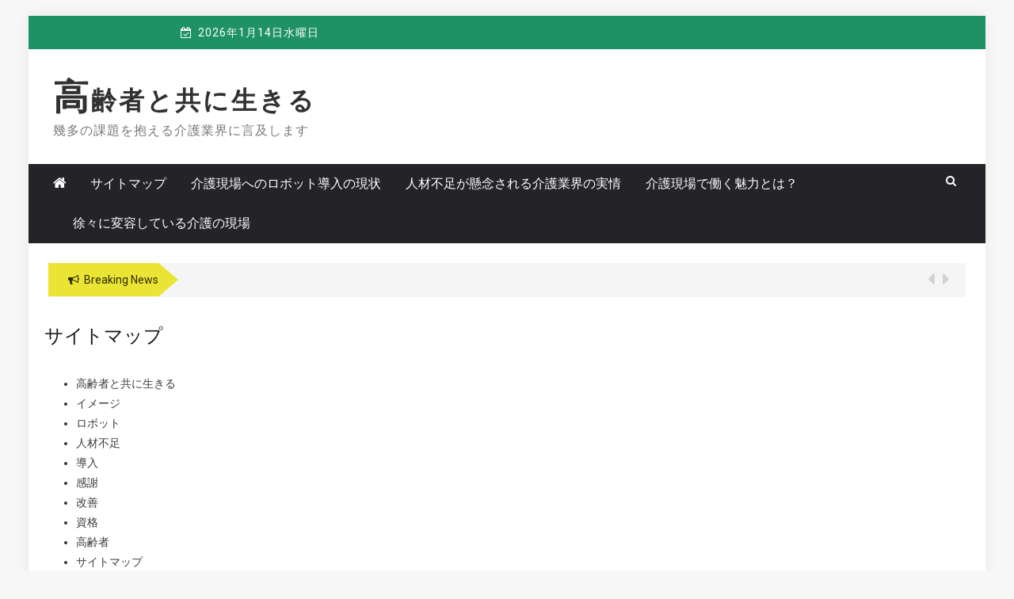

--- FILE ---
content_type: text/html; charset=UTF-8
request_url: http://www.kitchenettenyc.com/sitemap/
body_size: 38029
content:
 
    <!DOCTYPE html> 
    <html dir="ltr" lang="ja" prefix="og: https://ogp.me/ns#">
    <head>
        <meta charset="UTF-8">
        <meta name="viewport" content="width=device-width, initial-scale=1">
        <link rel="profile" href="http://gmpg.org/xfn/11">
        <title>サイトマップ | 高齢者と共に生きる</title>

		<!-- All in One SEO 4.5.6 - aioseo.com -->
		<meta name="robots" content="max-image-preview:large" />
		<link rel="canonical" href="http://www.kitchenettenyc.com/sitemap/" />
		<meta name="generator" content="All in One SEO (AIOSEO) 4.5.6" />
		<meta property="og:locale" content="ja_JP" />
		<meta property="og:site_name" content="高齢者と共に生きる | 幾多の課題を抱える介護業界に言及します" />
		<meta property="og:type" content="article" />
		<meta property="og:title" content="サイトマップ | 高齢者と共に生きる" />
		<meta property="og:url" content="http://www.kitchenettenyc.com/sitemap/" />
		<meta property="article:published_time" content="2019-07-02T09:02:33+00:00" />
		<meta property="article:modified_time" content="2019-07-10T02:12:26+00:00" />
		<meta name="twitter:card" content="summary" />
		<meta name="twitter:title" content="サイトマップ | 高齢者と共に生きる" />
		<script type="application/ld+json" class="aioseo-schema">
			{"@context":"https:\/\/schema.org","@graph":[{"@type":"BreadcrumbList","@id":"http:\/\/www.kitchenettenyc.com\/sitemap\/#breadcrumblist","itemListElement":[{"@type":"ListItem","@id":"http:\/\/www.kitchenettenyc.com\/#listItem","position":1,"name":"\u5bb6","item":"http:\/\/www.kitchenettenyc.com\/","nextItem":"http:\/\/www.kitchenettenyc.com\/sitemap\/#listItem"},{"@type":"ListItem","@id":"http:\/\/www.kitchenettenyc.com\/sitemap\/#listItem","position":2,"name":"\u30b5\u30a4\u30c8\u30de\u30c3\u30d7","previousItem":"http:\/\/www.kitchenettenyc.com\/#listItem"}]},{"@type":"Organization","@id":"http:\/\/www.kitchenettenyc.com\/#organization","name":"\u9ad8\u9f62\u8005\u3068\u5171\u306b\u751f\u304d\u308b","url":"http:\/\/www.kitchenettenyc.com\/"},{"@type":"WebPage","@id":"http:\/\/www.kitchenettenyc.com\/sitemap\/#webpage","url":"http:\/\/www.kitchenettenyc.com\/sitemap\/","name":"\u30b5\u30a4\u30c8\u30de\u30c3\u30d7 | \u9ad8\u9f62\u8005\u3068\u5171\u306b\u751f\u304d\u308b","inLanguage":"ja","isPartOf":{"@id":"http:\/\/www.kitchenettenyc.com\/#website"},"breadcrumb":{"@id":"http:\/\/www.kitchenettenyc.com\/sitemap\/#breadcrumblist"},"datePublished":"2019-07-02T09:02:33+09:00","dateModified":"2019-07-10T11:12:26+09:00"},{"@type":"WebSite","@id":"http:\/\/www.kitchenettenyc.com\/#website","url":"http:\/\/www.kitchenettenyc.com\/","name":"\u9ad8\u9f62\u8005\u3068\u5171\u306b\u751f\u304d\u308b","description":"\u5e7e\u591a\u306e\u8ab2\u984c\u3092\u62b1\u3048\u308b\u4ecb\u8b77\u696d\u754c\u306b\u8a00\u53ca\u3057\u307e\u3059","inLanguage":"ja","publisher":{"@id":"http:\/\/www.kitchenettenyc.com\/#organization"}}]}
		</script>
		<!-- All in One SEO -->

<link rel='dns-prefetch' href='//fonts.googleapis.com' />
<link rel="alternate" type="application/rss+xml" title="高齢者と共に生きる &raquo; フィード" href="http://www.kitchenettenyc.com/feed/" />
<link rel="alternate" type="application/rss+xml" title="高齢者と共に生きる &raquo; コメントフィード" href="http://www.kitchenettenyc.com/comments/feed/" />
<script type="text/javascript">
/* <![CDATA[ */
window._wpemojiSettings = {"baseUrl":"https:\/\/s.w.org\/images\/core\/emoji\/14.0.0\/72x72\/","ext":".png","svgUrl":"https:\/\/s.w.org\/images\/core\/emoji\/14.0.0\/svg\/","svgExt":".svg","source":{"concatemoji":"http:\/\/www.kitchenettenyc.com\/wp-includes\/js\/wp-emoji-release.min.js?ver=6.4.7"}};
/*! This file is auto-generated */
!function(i,n){var o,s,e;function c(e){try{var t={supportTests:e,timestamp:(new Date).valueOf()};sessionStorage.setItem(o,JSON.stringify(t))}catch(e){}}function p(e,t,n){e.clearRect(0,0,e.canvas.width,e.canvas.height),e.fillText(t,0,0);var t=new Uint32Array(e.getImageData(0,0,e.canvas.width,e.canvas.height).data),r=(e.clearRect(0,0,e.canvas.width,e.canvas.height),e.fillText(n,0,0),new Uint32Array(e.getImageData(0,0,e.canvas.width,e.canvas.height).data));return t.every(function(e,t){return e===r[t]})}function u(e,t,n){switch(t){case"flag":return n(e,"\ud83c\udff3\ufe0f\u200d\u26a7\ufe0f","\ud83c\udff3\ufe0f\u200b\u26a7\ufe0f")?!1:!n(e,"\ud83c\uddfa\ud83c\uddf3","\ud83c\uddfa\u200b\ud83c\uddf3")&&!n(e,"\ud83c\udff4\udb40\udc67\udb40\udc62\udb40\udc65\udb40\udc6e\udb40\udc67\udb40\udc7f","\ud83c\udff4\u200b\udb40\udc67\u200b\udb40\udc62\u200b\udb40\udc65\u200b\udb40\udc6e\u200b\udb40\udc67\u200b\udb40\udc7f");case"emoji":return!n(e,"\ud83e\udef1\ud83c\udffb\u200d\ud83e\udef2\ud83c\udfff","\ud83e\udef1\ud83c\udffb\u200b\ud83e\udef2\ud83c\udfff")}return!1}function f(e,t,n){var r="undefined"!=typeof WorkerGlobalScope&&self instanceof WorkerGlobalScope?new OffscreenCanvas(300,150):i.createElement("canvas"),a=r.getContext("2d",{willReadFrequently:!0}),o=(a.textBaseline="top",a.font="600 32px Arial",{});return e.forEach(function(e){o[e]=t(a,e,n)}),o}function t(e){var t=i.createElement("script");t.src=e,t.defer=!0,i.head.appendChild(t)}"undefined"!=typeof Promise&&(o="wpEmojiSettingsSupports",s=["flag","emoji"],n.supports={everything:!0,everythingExceptFlag:!0},e=new Promise(function(e){i.addEventListener("DOMContentLoaded",e,{once:!0})}),new Promise(function(t){var n=function(){try{var e=JSON.parse(sessionStorage.getItem(o));if("object"==typeof e&&"number"==typeof e.timestamp&&(new Date).valueOf()<e.timestamp+604800&&"object"==typeof e.supportTests)return e.supportTests}catch(e){}return null}();if(!n){if("undefined"!=typeof Worker&&"undefined"!=typeof OffscreenCanvas&&"undefined"!=typeof URL&&URL.createObjectURL&&"undefined"!=typeof Blob)try{var e="postMessage("+f.toString()+"("+[JSON.stringify(s),u.toString(),p.toString()].join(",")+"));",r=new Blob([e],{type:"text/javascript"}),a=new Worker(URL.createObjectURL(r),{name:"wpTestEmojiSupports"});return void(a.onmessage=function(e){c(n=e.data),a.terminate(),t(n)})}catch(e){}c(n=f(s,u,p))}t(n)}).then(function(e){for(var t in e)n.supports[t]=e[t],n.supports.everything=n.supports.everything&&n.supports[t],"flag"!==t&&(n.supports.everythingExceptFlag=n.supports.everythingExceptFlag&&n.supports[t]);n.supports.everythingExceptFlag=n.supports.everythingExceptFlag&&!n.supports.flag,n.DOMReady=!1,n.readyCallback=function(){n.DOMReady=!0}}).then(function(){return e}).then(function(){var e;n.supports.everything||(n.readyCallback(),(e=n.source||{}).concatemoji?t(e.concatemoji):e.wpemoji&&e.twemoji&&(t(e.twemoji),t(e.wpemoji)))}))}((window,document),window._wpemojiSettings);
/* ]]> */
</script>
<style id='wp-emoji-styles-inline-css' type='text/css'>

	img.wp-smiley, img.emoji {
		display: inline !important;
		border: none !important;
		box-shadow: none !important;
		height: 1em !important;
		width: 1em !important;
		margin: 0 0.07em !important;
		vertical-align: -0.1em !important;
		background: none !important;
		padding: 0 !important;
	}
</style>
<link rel='stylesheet' id='wp-block-library-css' href='http://www.kitchenettenyc.com/wp-includes/css/dist/block-library/style.min.css?ver=6.4.7' type='text/css' media='all' />
<style id='classic-theme-styles-inline-css' type='text/css'>
/*! This file is auto-generated */
.wp-block-button__link{color:#fff;background-color:#32373c;border-radius:9999px;box-shadow:none;text-decoration:none;padding:calc(.667em + 2px) calc(1.333em + 2px);font-size:1.125em}.wp-block-file__button{background:#32373c;color:#fff;text-decoration:none}
</style>
<style id='global-styles-inline-css' type='text/css'>
body{--wp--preset--color--black: #000000;--wp--preset--color--cyan-bluish-gray: #abb8c3;--wp--preset--color--white: #ffffff;--wp--preset--color--pale-pink: #f78da7;--wp--preset--color--vivid-red: #cf2e2e;--wp--preset--color--luminous-vivid-orange: #ff6900;--wp--preset--color--luminous-vivid-amber: #fcb900;--wp--preset--color--light-green-cyan: #7bdcb5;--wp--preset--color--vivid-green-cyan: #00d084;--wp--preset--color--pale-cyan-blue: #8ed1fc;--wp--preset--color--vivid-cyan-blue: #0693e3;--wp--preset--color--vivid-purple: #9b51e0;--wp--preset--gradient--vivid-cyan-blue-to-vivid-purple: linear-gradient(135deg,rgba(6,147,227,1) 0%,rgb(155,81,224) 100%);--wp--preset--gradient--light-green-cyan-to-vivid-green-cyan: linear-gradient(135deg,rgb(122,220,180) 0%,rgb(0,208,130) 100%);--wp--preset--gradient--luminous-vivid-amber-to-luminous-vivid-orange: linear-gradient(135deg,rgba(252,185,0,1) 0%,rgba(255,105,0,1) 100%);--wp--preset--gradient--luminous-vivid-orange-to-vivid-red: linear-gradient(135deg,rgba(255,105,0,1) 0%,rgb(207,46,46) 100%);--wp--preset--gradient--very-light-gray-to-cyan-bluish-gray: linear-gradient(135deg,rgb(238,238,238) 0%,rgb(169,184,195) 100%);--wp--preset--gradient--cool-to-warm-spectrum: linear-gradient(135deg,rgb(74,234,220) 0%,rgb(151,120,209) 20%,rgb(207,42,186) 40%,rgb(238,44,130) 60%,rgb(251,105,98) 80%,rgb(254,248,76) 100%);--wp--preset--gradient--blush-light-purple: linear-gradient(135deg,rgb(255,206,236) 0%,rgb(152,150,240) 100%);--wp--preset--gradient--blush-bordeaux: linear-gradient(135deg,rgb(254,205,165) 0%,rgb(254,45,45) 50%,rgb(107,0,62) 100%);--wp--preset--gradient--luminous-dusk: linear-gradient(135deg,rgb(255,203,112) 0%,rgb(199,81,192) 50%,rgb(65,88,208) 100%);--wp--preset--gradient--pale-ocean: linear-gradient(135deg,rgb(255,245,203) 0%,rgb(182,227,212) 50%,rgb(51,167,181) 100%);--wp--preset--gradient--electric-grass: linear-gradient(135deg,rgb(202,248,128) 0%,rgb(113,206,126) 100%);--wp--preset--gradient--midnight: linear-gradient(135deg,rgb(2,3,129) 0%,rgb(40,116,252) 100%);--wp--preset--font-size--small: 13px;--wp--preset--font-size--medium: 20px;--wp--preset--font-size--large: 36px;--wp--preset--font-size--x-large: 42px;--wp--preset--spacing--20: 0.44rem;--wp--preset--spacing--30: 0.67rem;--wp--preset--spacing--40: 1rem;--wp--preset--spacing--50: 1.5rem;--wp--preset--spacing--60: 2.25rem;--wp--preset--spacing--70: 3.38rem;--wp--preset--spacing--80: 5.06rem;--wp--preset--shadow--natural: 6px 6px 9px rgba(0, 0, 0, 0.2);--wp--preset--shadow--deep: 12px 12px 50px rgba(0, 0, 0, 0.4);--wp--preset--shadow--sharp: 6px 6px 0px rgba(0, 0, 0, 0.2);--wp--preset--shadow--outlined: 6px 6px 0px -3px rgba(255, 255, 255, 1), 6px 6px rgba(0, 0, 0, 1);--wp--preset--shadow--crisp: 6px 6px 0px rgba(0, 0, 0, 1);}:where(.is-layout-flex){gap: 0.5em;}:where(.is-layout-grid){gap: 0.5em;}body .is-layout-flow > .alignleft{float: left;margin-inline-start: 0;margin-inline-end: 2em;}body .is-layout-flow > .alignright{float: right;margin-inline-start: 2em;margin-inline-end: 0;}body .is-layout-flow > .aligncenter{margin-left: auto !important;margin-right: auto !important;}body .is-layout-constrained > .alignleft{float: left;margin-inline-start: 0;margin-inline-end: 2em;}body .is-layout-constrained > .alignright{float: right;margin-inline-start: 2em;margin-inline-end: 0;}body .is-layout-constrained > .aligncenter{margin-left: auto !important;margin-right: auto !important;}body .is-layout-constrained > :where(:not(.alignleft):not(.alignright):not(.alignfull)){max-width: var(--wp--style--global--content-size);margin-left: auto !important;margin-right: auto !important;}body .is-layout-constrained > .alignwide{max-width: var(--wp--style--global--wide-size);}body .is-layout-flex{display: flex;}body .is-layout-flex{flex-wrap: wrap;align-items: center;}body .is-layout-flex > *{margin: 0;}body .is-layout-grid{display: grid;}body .is-layout-grid > *{margin: 0;}:where(.wp-block-columns.is-layout-flex){gap: 2em;}:where(.wp-block-columns.is-layout-grid){gap: 2em;}:where(.wp-block-post-template.is-layout-flex){gap: 1.25em;}:where(.wp-block-post-template.is-layout-grid){gap: 1.25em;}.has-black-color{color: var(--wp--preset--color--black) !important;}.has-cyan-bluish-gray-color{color: var(--wp--preset--color--cyan-bluish-gray) !important;}.has-white-color{color: var(--wp--preset--color--white) !important;}.has-pale-pink-color{color: var(--wp--preset--color--pale-pink) !important;}.has-vivid-red-color{color: var(--wp--preset--color--vivid-red) !important;}.has-luminous-vivid-orange-color{color: var(--wp--preset--color--luminous-vivid-orange) !important;}.has-luminous-vivid-amber-color{color: var(--wp--preset--color--luminous-vivid-amber) !important;}.has-light-green-cyan-color{color: var(--wp--preset--color--light-green-cyan) !important;}.has-vivid-green-cyan-color{color: var(--wp--preset--color--vivid-green-cyan) !important;}.has-pale-cyan-blue-color{color: var(--wp--preset--color--pale-cyan-blue) !important;}.has-vivid-cyan-blue-color{color: var(--wp--preset--color--vivid-cyan-blue) !important;}.has-vivid-purple-color{color: var(--wp--preset--color--vivid-purple) !important;}.has-black-background-color{background-color: var(--wp--preset--color--black) !important;}.has-cyan-bluish-gray-background-color{background-color: var(--wp--preset--color--cyan-bluish-gray) !important;}.has-white-background-color{background-color: var(--wp--preset--color--white) !important;}.has-pale-pink-background-color{background-color: var(--wp--preset--color--pale-pink) !important;}.has-vivid-red-background-color{background-color: var(--wp--preset--color--vivid-red) !important;}.has-luminous-vivid-orange-background-color{background-color: var(--wp--preset--color--luminous-vivid-orange) !important;}.has-luminous-vivid-amber-background-color{background-color: var(--wp--preset--color--luminous-vivid-amber) !important;}.has-light-green-cyan-background-color{background-color: var(--wp--preset--color--light-green-cyan) !important;}.has-vivid-green-cyan-background-color{background-color: var(--wp--preset--color--vivid-green-cyan) !important;}.has-pale-cyan-blue-background-color{background-color: var(--wp--preset--color--pale-cyan-blue) !important;}.has-vivid-cyan-blue-background-color{background-color: var(--wp--preset--color--vivid-cyan-blue) !important;}.has-vivid-purple-background-color{background-color: var(--wp--preset--color--vivid-purple) !important;}.has-black-border-color{border-color: var(--wp--preset--color--black) !important;}.has-cyan-bluish-gray-border-color{border-color: var(--wp--preset--color--cyan-bluish-gray) !important;}.has-white-border-color{border-color: var(--wp--preset--color--white) !important;}.has-pale-pink-border-color{border-color: var(--wp--preset--color--pale-pink) !important;}.has-vivid-red-border-color{border-color: var(--wp--preset--color--vivid-red) !important;}.has-luminous-vivid-orange-border-color{border-color: var(--wp--preset--color--luminous-vivid-orange) !important;}.has-luminous-vivid-amber-border-color{border-color: var(--wp--preset--color--luminous-vivid-amber) !important;}.has-light-green-cyan-border-color{border-color: var(--wp--preset--color--light-green-cyan) !important;}.has-vivid-green-cyan-border-color{border-color: var(--wp--preset--color--vivid-green-cyan) !important;}.has-pale-cyan-blue-border-color{border-color: var(--wp--preset--color--pale-cyan-blue) !important;}.has-vivid-cyan-blue-border-color{border-color: var(--wp--preset--color--vivid-cyan-blue) !important;}.has-vivid-purple-border-color{border-color: var(--wp--preset--color--vivid-purple) !important;}.has-vivid-cyan-blue-to-vivid-purple-gradient-background{background: var(--wp--preset--gradient--vivid-cyan-blue-to-vivid-purple) !important;}.has-light-green-cyan-to-vivid-green-cyan-gradient-background{background: var(--wp--preset--gradient--light-green-cyan-to-vivid-green-cyan) !important;}.has-luminous-vivid-amber-to-luminous-vivid-orange-gradient-background{background: var(--wp--preset--gradient--luminous-vivid-amber-to-luminous-vivid-orange) !important;}.has-luminous-vivid-orange-to-vivid-red-gradient-background{background: var(--wp--preset--gradient--luminous-vivid-orange-to-vivid-red) !important;}.has-very-light-gray-to-cyan-bluish-gray-gradient-background{background: var(--wp--preset--gradient--very-light-gray-to-cyan-bluish-gray) !important;}.has-cool-to-warm-spectrum-gradient-background{background: var(--wp--preset--gradient--cool-to-warm-spectrum) !important;}.has-blush-light-purple-gradient-background{background: var(--wp--preset--gradient--blush-light-purple) !important;}.has-blush-bordeaux-gradient-background{background: var(--wp--preset--gradient--blush-bordeaux) !important;}.has-luminous-dusk-gradient-background{background: var(--wp--preset--gradient--luminous-dusk) !important;}.has-pale-ocean-gradient-background{background: var(--wp--preset--gradient--pale-ocean) !important;}.has-electric-grass-gradient-background{background: var(--wp--preset--gradient--electric-grass) !important;}.has-midnight-gradient-background{background: var(--wp--preset--gradient--midnight) !important;}.has-small-font-size{font-size: var(--wp--preset--font-size--small) !important;}.has-medium-font-size{font-size: var(--wp--preset--font-size--medium) !important;}.has-large-font-size{font-size: var(--wp--preset--font-size--large) !important;}.has-x-large-font-size{font-size: var(--wp--preset--font-size--x-large) !important;}
.wp-block-navigation a:where(:not(.wp-element-button)){color: inherit;}
:where(.wp-block-post-template.is-layout-flex){gap: 1.25em;}:where(.wp-block-post-template.is-layout-grid){gap: 1.25em;}
:where(.wp-block-columns.is-layout-flex){gap: 2em;}:where(.wp-block-columns.is-layout-grid){gap: 2em;}
.wp-block-pullquote{font-size: 1.5em;line-height: 1.6;}
</style>
<link rel='stylesheet' id='greenturtle-mag-style-css' href='http://www.kitchenettenyc.com/wp-content/themes/greenturtle-mag/style.css?ver=6.4.7' type='text/css' media='all' />
<link rel='stylesheet' id='greenturtle-mag-responsive-css' href='http://www.kitchenettenyc.com/wp-content/themes/greenturtle-mag/css/responsive.css?ver=3.4.0' type='text/css' media='all' />
<link rel='stylesheet' id='greenturtle-mag-google-fonts-css' href='https://fonts.googleapis.com/css?family=Roboto%7CRoboto%7CRoboto&#038;ver=4.8.2&#038;ver=6.4.7' type='text/css' media='all' />
<script type="text/javascript" src="http://www.kitchenettenyc.com/wp-includes/js/jquery/jquery.min.js?ver=3.7.1" id="jquery-core-js"></script>
<script type="text/javascript" src="http://www.kitchenettenyc.com/wp-includes/js/jquery/jquery-migrate.min.js?ver=3.4.1" id="jquery-migrate-js"></script>
<link rel="https://api.w.org/" href="http://www.kitchenettenyc.com/wp-json/" /><link rel="alternate" type="application/json" href="http://www.kitchenettenyc.com/wp-json/wp/v2/pages/1" /><link rel="EditURI" type="application/rsd+xml" title="RSD" href="http://www.kitchenettenyc.com/xmlrpc.php?rsd" />
<meta name="generator" content="WordPress 6.4.7" />
<link rel='shortlink' href='http://www.kitchenettenyc.com/?p=1' />
<link rel="alternate" type="application/json+oembed" href="http://www.kitchenettenyc.com/wp-json/oembed/1.0/embed?url=http%3A%2F%2Fwww.kitchenettenyc.com%2Fsitemap%2F" />
<link rel="alternate" type="text/xml+oembed" href="http://www.kitchenettenyc.com/wp-json/oembed/1.0/embed?url=http%3A%2F%2Fwww.kitchenettenyc.com%2Fsitemap%2F&#038;format=xml" />
   
        </head>


<body class="page-template-default page page-id-1">
 <div id="page" class="site container">

    <a class="skip-link screen-reader-text" href="#content">Skip to content</a>
    <div class="custom-header">

		<div class="custom-header-media">
					</div>

</div><!-- .custom-header -->
  
        
        <div class="container top-header-wrapper">
            <div class="col-xs-12 col-sm-12 col-md-12 top-header-right">
                              <div class="timer col-md-4 col-xs-12 col-sm-3">
                        2026年1月14日水曜日          
                    </div>
                   
                    <div class="social-widget greenturtle-social-section social-icon-only bottom-tooltip col-md-4 col-xs-12 col-sm-4">
                    <div class="menu-social-icon-container"><ul class="">
                                        
                                                                                                                            
                    </ul></div>                
                </div>

               
                    </div>
                </div>
            <header  class="wrapper wrap-head site-header">
        <div class="wrapper wrapper-site-identity">
            <div class="container">
                <div class="row">
                    <div class="col-xs-12 col-sm-12 col-md-4">
                        <div class="site-branding">
                                                                <p class="site-title"><a href="http://www.kitchenettenyc.com/" rel="home">高齢者と共に生きる</a></p>
                                                                    <p class="site-description">幾多の課題を抱える介護業界に言及します</p>
                                                                                    </div><!-- .site-branding -->
                    </div>
                  
                        <div class="col-xs-12 col-sm-12 col-md-8">
                            <div class="ads-section header-right">
                               			<div class="textwidget"></div>
		                            </div>
                        </div>
                   
                </div>
            </div>
        </div>
    </header><!-- #masthead -->


      <nav class="wrapper wrap-nav">
            <div class="container">
                <div class="wrap-inner">
                    <div class="sec-menu">
                        <nav id="sec-site-navigation" class="main-navigation sec-main-navigation"  aria-label="secondary-menu">
                                                     <div class="np-home-icon">
                                <a href="http://www.kitchenettenyc.com" rel="home"> <i class="fa fa-home"> </i> </a>
                            </div>
                                                      <div class="primary-menu"><ul>
<li class="page_item page-item-1 current_page_item"><a href="http://www.kitchenettenyc.com/sitemap/" aria-current="page">サイトマップ</a></li>
<li class="page_item page-item-2"><a href="http://www.kitchenettenyc.com/robot/">介護現場へのロボット導入の現状</a></li>
<li class="page_item page-item-3"><a href="http://www.kitchenettenyc.com/lackofhumanresources/">人材不足が懸念される介護業界の実情</a></li>
<li class="page_item page-item-4"><a href="http://www.kitchenettenyc.com/seniorcitizens/">介護現場で働く魅力とは？</a></li>
<li class="page_item page-item-5"><a href="http://www.kitchenettenyc.com/">徐々に変容している介護の現場</a></li>
</ul></div>
     
                        </nav><!-- #site-navigation -->
                            <div class="nav-holder">
                                <button id="sec-menu-toggle" class="menu-toggle" aria-controls="secondary-menu" aria-expanded="false"><span class="fa fa-bars"></span></button>
                                <div id="sec-site-header-menu" class="site-header-menu">
                                    <div class="container">
                                        <div class="row">
                                            <div class="col-xs-12 col-sm-12 col-md-12">
                                                <button id="mobile-menu-toggle-close" class="menu-toggle" aria-controls="secondary-menu"><span class="fa fa-close fa-2x"></span></button>
                                            </div>
                                            <div class="col-xs-12 col-sm-12 col-md-12">
                                                <nav id="sec-site-navigation-mobile" class="main-navigation sec-main-navigation"  aria-label="secondary-menu">
                                                
                                                <div class="primary-menu"><ul>
<li class="page_item page-item-1 current_page_item"><a href="http://www.kitchenettenyc.com/sitemap/" aria-current="page">サイトマップ</a></li>
<li class="page_item page-item-2"><a href="http://www.kitchenettenyc.com/robot/">介護現場へのロボット導入の現状</a></li>
<li class="page_item page-item-3"><a href="http://www.kitchenettenyc.com/lackofhumanresources/">人材不足が懸念される介護業界の実情</a></li>
<li class="page_item page-item-4"><a href="http://www.kitchenettenyc.com/seniorcitizens/">介護現場で働く魅力とは？</a></li>
<li class="page_item page-item-5"><a href="http://www.kitchenettenyc.com/">徐々に変容している介護の現場</a></li>
</ul></div>
                                  
                                                </nav><!-- #site-navigation -->
                                            </div>
                                        </div>
                                    </div>
                                </div><!-- site-header-menu -->
                            </div>
                        </div> 
                                        <div class="nav-buttons col-md-1">                        

                            <div class="button-list">
                                <div class="search-holder">
                                    <a class="button-search button-outline" href="#">
                                        <i class="fa fa-search"></i>
                                    </a>                                
                                </div>
                            </div>                            
                        </div> 
                                   

                    </div>
                                    <div class="search-form-nav" id="top-search">
                        <form role="search" method="get" class="search-form" action="http://www.kitchenettenyc.com/">
    <label>
        <span class="screen-reader-text">Search for:</span>
        <input type="search" class="search-field" placeholder="Search" value="" name="s" />
    </label>
    <input type="submit" class="search-submit" value="Search" />
</form>            
                    </div>

                                        </div>
                </nav>
                                <header class="wrapper top-header">
                    <div class="container">
                        <div class="wrap-inner">
                            <div class="row">
                                <div class="col-xs-12 col-sm-11 col-md-11 top-header-left">
                                    <div class="noticebar">
                                        <span class="notice-title">Breaking News</span>
                                        <div class="ticker">
                                            <div id="cycle-slideshow-ticker" class="cycle-slideshow"
                                            data-cycle-log="false"
                                            data-cycle-swipe=true
                                            data-cycle-timeout=5000
                                            data-cycle-fx=scrollVert
                                            data-cycle-speed=1000
                                            data-cycle-carousel-fluid=true
                                            data-cycle-carousel-visible=5
                                            data-cycle-pause-on-hover=true
                                            data-cycle-auto-height=container
                                            data-cycle-prev=#slide-prev-notice
                                            data-cycle-next=#slide-next-notice 
                                            data-cycle-slides="> div">
                                

                                    </div>
                                    <div class="cycle-pager" id="slide-pager"></div>
                                </div>
                            </div>                            

                            </div>   
                            <div class="controls col-md-1 hidden-xs">
                                <a href="#" id="slide-prev-notice"><i class="fa fa-caret-left"></i></a>
                                <a href="#" id="slide-next-notice"><i class="fa fa-caret-right"></i></a>
                            </div>                   
                        </div>
                    </div>
                </div>
            </header>
                <section class="wrapper">
        <div id="content" class="site-content">
                  
	<div id="primary" class="content-area">
		<main id="main" class="site-main">

			
<article id="post-1" class="post-1 page type-page status-publish hentry">
	<header class="entry-header">
		<h1 class="entry-title">サイトマップ</h1>	</header><!-- .entry-header -->

	<div class="entry-content">
			<ul id="sitemap_list" class="sitemap_disp_level_0">
<li class="home-item"><a href="http://www.kitchenettenyc.com" title="高齢者と共に生きる">高齢者と共に生きる</a></li>
<li class="cat-item cat-item-3"><a href="http://www.kitchenettenyc.com/category/image/" title="イメージ">イメージ</a></li>
<li class="cat-item cat-item-6"><a href="http://www.kitchenettenyc.com/category/robot/" title="ロボット">ロボット</a></li>
<li class="cat-item cat-item-10"><a href="http://www.kitchenettenyc.com/category/lack-of-human-resources/" title="人材不足">人材不足</a></li>
<li class="cat-item cat-item-7"><a href="http://www.kitchenettenyc.com/category/introduction/" title="導入">導入</a></li>
<li class="cat-item cat-item-15"><a href="http://www.kitchenettenyc.com/category/thanks/" title="感謝">感謝</a></li>
<li class="cat-item cat-item-2"><a href="http://www.kitchenettenyc.com/category/improvement/" title="改善">改善</a></li>
<li class="cat-item cat-item-11"><a href="http://www.kitchenettenyc.com/category/qualification/" title="資格">資格</a></li>
<li class="cat-item cat-item-14"><a href="http://www.kitchenettenyc.com/category/senior-citizens/" title="高齢者">高齢者</a></li>
<li class="page_item page-item-1 current_page_item"><a href="http://www.kitchenettenyc.com/sitemap/">サイトマップ</a></li>
<li class="page_item page-item-2"><a href="http://www.kitchenettenyc.com/robot/">介護現場へのロボット導入の現状</a></li>
<li class="page_item page-item-3"><a href="http://www.kitchenettenyc.com/lackofhumanresources/">人材不足が懸念される介護業界の実情</a></li>
<li class="page_item page-item-4"><a href="http://www.kitchenettenyc.com/seniorcitizens/">介護現場で働く魅力とは？</a></li>
</ul>

	</div><!-- .entry-content -->

	</article><!-- #post-1 -->

		</main><!-- #main -->
	</div><!-- #primary -->

        </div>
    </section>

   <footer class="wrapper gm-wrap-footer">
 
         <section class="gm-footer-widget-area">
            <div class="container">
                <div class="row">                    
                                            
                            <div class="contact-list col-md-3 col-sm-3 col-xs-12"><aside id="tag_cloud-3" class="widget widget_tag_cloud"><h1 class="widget-title">タグ</h1><div class="tagcloud"><a href="http://www.kitchenettenyc.com/tag/image/" class="tag-cloud-link tag-link-5 tag-link-position-1" style="font-size: 8pt;" aria-label="イメージ (1個の項目)">イメージ</a>
<a href="http://www.kitchenettenyc.com/tag/robot/" class="tag-cloud-link tag-link-8 tag-link-position-2" style="font-size: 8pt;" aria-label="ロボット (1個の項目)">ロボット</a>
<a href="http://www.kitchenettenyc.com/tag/lack-of-human-resources/" class="tag-cloud-link tag-link-12 tag-link-position-3" style="font-size: 8pt;" aria-label="人材不足 (1個の項目)">人材不足</a>
<a href="http://www.kitchenettenyc.com/tag/introduction/" class="tag-cloud-link tag-link-9 tag-link-position-4" style="font-size: 8pt;" aria-label="導入 (1個の項目)">導入</a>
<a href="http://www.kitchenettenyc.com/tag/thanks/" class="tag-cloud-link tag-link-17 tag-link-position-5" style="font-size: 8pt;" aria-label="感謝 (1個の項目)">感謝</a>
<a href="http://www.kitchenettenyc.com/tag/improvement/" class="tag-cloud-link tag-link-4 tag-link-position-6" style="font-size: 8pt;" aria-label="改善 (1個の項目)">改善</a>
<a href="http://www.kitchenettenyc.com/tag/qualification/" class="tag-cloud-link tag-link-13 tag-link-position-7" style="font-size: 8pt;" aria-label="資格 (1個の項目)">資格</a>
<a href="http://www.kitchenettenyc.com/tag/senior-citizens/" class="tag-cloud-link tag-link-16 tag-link-position-8" style="font-size: 8pt;" aria-label="高齢者 (1個の項目)">高齢者</a></div>
</aside></div><div class="contact-list col-md-3 col-sm-3 col-xs-12"><aside id="pages-2" class="widget widget_pages"><h1 class="widget-title">注目の記事はこちら</h1>
			<ul>
				<li class="page_item page-item-3"><a href="http://www.kitchenettenyc.com/lackofhumanresources/">人材不足が懸念される介護業界の実情</a></li>
<li class="page_item page-item-4"><a href="http://www.kitchenettenyc.com/seniorcitizens/">介護現場で働く魅力とは？</a></li>
<li class="page_item page-item-2"><a href="http://www.kitchenettenyc.com/robot/">介護現場へのロボット導入の現状</a></li>
<li class="page_item page-item-5"><a href="http://www.kitchenettenyc.com/">徐々に変容している介護の現場</a></li>
			</ul>

			</aside></div><div class="contact-list col-md-3 col-sm-3 col-xs-12"><aside id="categories-2" class="widget widget_categories"><h1 class="widget-title">カテゴリー</h1>
			<ul>
					<li class="cat-item cat-item-3"><a href="http://www.kitchenettenyc.com/category/image/">イメージ</a>
</li>
	<li class="cat-item cat-item-6"><a href="http://www.kitchenettenyc.com/category/robot/">ロボット</a>
</li>
	<li class="cat-item cat-item-10"><a href="http://www.kitchenettenyc.com/category/lack-of-human-resources/">人材不足</a>
</li>
	<li class="cat-item cat-item-7"><a href="http://www.kitchenettenyc.com/category/introduction/">導入</a>
</li>
	<li class="cat-item cat-item-15"><a href="http://www.kitchenettenyc.com/category/thanks/">感謝</a>
</li>
	<li class="cat-item cat-item-2"><a href="http://www.kitchenettenyc.com/category/improvement/">改善</a>
</li>
	<li class="cat-item cat-item-11"><a href="http://www.kitchenettenyc.com/category/qualification/">資格</a>
</li>
	<li class="cat-item cat-item-14"><a href="http://www.kitchenettenyc.com/category/senior-citizens/">高齢者</a>
</li>
			</ul>

			</aside></div><div class="contact-list col-md-3 col-sm-3 col-xs-12"><aside id="meta-3" class="widget widget_meta"><h1 class="widget-title">メタ情報</h1>
		<ul>
						<li><a href="http://www.kitchenettenyc.com/wp-login.php">ログイン</a></li>
			<li><a href="http://www.kitchenettenyc.com/feed/">投稿フィード</a></li>
			<li><a href="http://www.kitchenettenyc.com/comments/feed/">コメントフィード</a></li>

			<li><a href="https://ja.wordpress.org/">WordPress.org</a></li>
		</ul>

		</aside></div>                        
                                        
                </div>
            </div>
        </section>
   
    <!-- footer site info -->
<section class="gm-footer" >
    <div class="container">
        <div class="row">
            <div class="xs-12 col-sm-6 col-md-6">
                <div class="site-info">
                
                  </div><!-- .site-info -->
                </div>
                <div class="xs-12 col-sm-6 col-md-6">
                    <div class="gm-footer-menu">
                        <nav id="gm-footer-site-navigation" class="gm-footer-main-navigation" role="navigation" aria-label="footer-menu">
                            <div class="gm-menu-footer-menu-container"> 
                                                            
                            </div> 
                        </nav><!-- #site-navigation --> 
                        </div>
                    </div>
                </div>
            </div>
        </section><!-- #colophon -->    
   
   </footer><!-- #colophon -->
<!-- *****************************************
Footer section ends
****************************************** -->
<a id="gotop" class="greenturtle-back-to-top" href="#page"><i class="fa fa-angle-up"></i></a>
</div><!-- #page -->
<div style="display:none">
</div>
<script type="text/javascript" src="http://www.kitchenettenyc.com/wp-content/themes/greenturtle-mag/js/modernizr.js?ver=2.8.3" id="greenturtle-mag-jquery-modernizr-js"></script>
<script type="text/javascript" src="http://www.kitchenettenyc.com/wp-content/themes/greenturtle-mag/js/jquery.easing.js?ver=0.3.6" id="greenturtle-mag-jquery-easing-js"></script>
<script type="text/javascript" src="http://www.kitchenettenyc.com/wp-content/themes/greenturtle-mag/js/jquery.waypoints.js?ver=4.0.0" id="greenturtle-mag-jquery-waypoints-js"></script>
<script type="text/javascript" src="http://www.kitchenettenyc.com/wp-content/themes/greenturtle-mag/js/jquery.cycle.js?ver=2.1.6" id="greenturtle-mag-jquery-cycle-script-js"></script>
<script type="text/javascript" src="http://www.kitchenettenyc.com/wp-content/themes/greenturtle-mag/js/greenturtle-mag-custom.js?ver=6.4.7" id="greenturtle-mag-custom-js-js"></script>
<script type="text/javascript" src="http://www.kitchenettenyc.com/wp-content/themes/greenturtle-mag/js/navigation.js?ver=20151215" id="greenturtle-mag-navigation-js"></script>
<script type="text/javascript" src="http://www.kitchenettenyc.com/wp-content/themes/greenturtle-mag/js/skip-link-focus-fix.js?ver=20151215" id="greenturtle-mag-skip-link-focus-fix-js"></script>
</body>
</html>